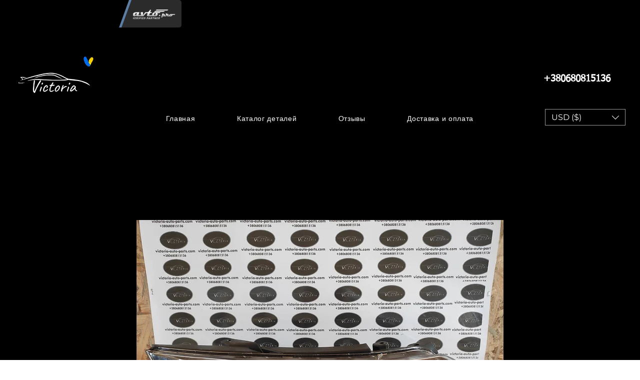

--- FILE ---
content_type: application/javascript
request_url: https://a1.avto.pro/partnership/js?bt=5&sid=74443&s=avtopro.ua
body_size: 1771
content:
(function(){function e(n,t){for(var r=document.querySelectorAll(t),i=0;i<r.length;i++)n(r[i])}function o(){return"12089".replace(/\B(?=(\d{3})+(?!\d))/g," ")}function s(t,i){var r='<a href="https://'+u+f+'" target="_blank" class="'+n+'"><div class="'+n+'__text">'+t+'<\/div><div class="'+n+'__logo-box"><div class="'+n+'__logo"><img src="https://a1.avto.pro/img/verified_logo.svg" alt="" class="'+n+'__logo__img" /><\/div><\/div><\/a>';e(function(n){n.style.visibility="hidden";n.innerHTML=r},i)}var u="avtopro.ua",f="/avtorazborka/",n="DateParts_1_0_0_0",t=document.createElement("style"),i,r;t.innerHTML='@import url("https://fonts.googleapis.com/css?family=Roboto:300,400,700,900&display=swap");.pro-seller-label-banner{visibility:visible !important;min-width:320px !important;display:inline-block !important;margin:0 !important;padding:0 !important;border:0 !important;vertical-align:baseline !important}.pro-seller-label-banner .%bn%{display:inline-flex !important;height:55px !important;justify-content:space-between !important;width:100% !important;font:14px/1.4 Roboto !important;font-weight:300 !important;text-align:left !important;text-decoration:none !important;color:#000 !important;background-color:#6d92bc !important;border-radius:5px !important;overflow:hidden !important;box-sizing:border-box !important}.pro-seller-label-banner .%bn%_\\5flogo-box{position:relative !important;z-index:2 !important;width:100px !important;height:100% !important}.pro-seller-label-banner .%bn%_\\5flogo-box:before{content:\'\' !important;width:20px !important;height:100% !important;background-color:#2b2b2b !important;transform:skew(-20deg) translateX(-10px) !important;position:absolute !important;top:0 !important;z-index:1 !important;box-shadow:-5px 0 0 #5c7ea5 !important}.pro-seller-label-banner .%bn%_\\5flogo{background-color:#2b2b2b !important;height:100% !important;position:relative !important;z-index:2 !important}.pro-seller-label-banner .%bn%_\\5flogo__img{width:85px !important;position:absolute !important;top:50% !important;left:calc(50% - 5px) !important;transform:translate(-50%,-50%) !important}.pro-seller-label-banner .%bn%_\\5ftext-item--top{font-size:11px !important;font-weight:700 !important;line-height:12px !important;color:#fff !important;margin-bottom:5px !important}.pro-seller-label-banner .%bn%_\\5ftext{height:auto !important;padding:8px 0 8px 10px !important}.pro-seller-label-banner .%bn%_\\5ftext-item--bottom{display:inline-flex !important}.pro-seller-label-banner .%bn%_\\5finfo-text{font-size:9px !important;line-height:11px !important;font-weight:500 !important;color:#e3ecf2 !important}.pro-seller-label-banner[data-style="orders-reviews"] .%bn%_\\5finfo-block:last-child .%bn%_\\5finfo-text{width:auto !important;max-width:80px !important}.pro-seller-label-banner[data-style="rate-reviews"] .%bn%_\\5finfo-block:first-child .%bn%_\\5finfo-text{width:auto !important}.pro-seller-label-banner[data-style="orders-reviews"] .%bn%_\\5finfo-text{width:45px !important}.pro-seller-label-banner[data-style="rate-reviews"] .%bn%_\\5finfo-text{width:45px !important}.pro-seller-label-banner .%bn%_\\5finfo-nums{font-size:11px !important;line-height:12px !important;font-weight:700 !important;color:#fff !important}.pro-seller-label-banner .%bn%_\\5finfo-block{display:inline-flex !important;height:auto !important;width:auto !important;flex-direction:column !important;padding:0 10px !important;border-radius:0 !important}.pro-seller-label-banner .%bn%_\\5finfo-block:first-child{border-right:1px solid #5c7ea5 !important;padding-left:0 !important}.pro-seller-label-banner[data-style="orders-reviews"] .%bn%_\\5finfo-block{flex-direction:row-reverse !important;gap:5px !important;align-items:center !important}.pro-seller-label-banner[data-style="rate-reviews"] .%bn%_\\5finfo-block{flex-direction:row-reverse !important;gap:5px !important;align-items:center !important}.pro-seller-label-banner[data-style="rate-reviews"] .%bn%_\\5fstar-line{display:inline-flex !important;height:auto !important;width:auto !important}.pro-seller-label-banner[data-style="rate-reviews"] .star-line{display:inline-flex !important;vertical-align:top !important}.pro-seller-label-banner[data-style="rate-reviews"] .star-line__star{display:inline-flex !important;align-items:center !important;width:10px !important;height:1em !important;margin-right:5px !important}.pro-seller-label-banner[data-style="rate-reviews"] .star-line__star:before{content:\'\' !important;background:#5c7ea5 !important;mask:url(\'../../img/icons/star.svg\') no-repeat 50%/100% !important;-webkit-mask:url(\'../../img/icons/star.svg\') no-repeat 50%/100% !important;width:100% !important;height:10px !important}.pro-seller-label-banner[data-style="rate-reviews"] .star-line__star--half:before{background:linear-gradient(to right,#a0c4e4 50%,#5c7ea5 50%) !important}.pro-seller-label-banner[data-style="rate-reviews"] .star-line__star--full:before{background:#a0c4e4 !important}#banner-wrapper{overflow-x:auto !important}'.replace(/%bn%/g,n);document.head.appendChild(t),function(){for(var t=document.querySelectorAll(".pro-seller-label-anchor"),n=0;n<t.length;n++)t[n].parentNode.removeChild(t[n])}();i='.pro-seller-label-banner[data-style="date-parts"]';r='<div class="'+n+"__text-item "+n+'__text-item--top">Інтернет-магазин автозапчастин &quot;Вікторія&quot;<\/div><div class="'+n+"__text-item "+n+'__text-item--bottom"><div class="'+n+" +__text-item "+n+'__info-block"><span class="'+n+"__text-item "+n+'__info-text">регистрация<\/span><span class="'+n+"__text-item "+n+'__info-nums">06.02.2015<\/span><\/div><div class="'+n+" +__text-item "+n+'__info-block"><span class="'+n+"__text-item "+n+'__info-text">запчастей<\/span><span class="'+n+"__text-item "+n+'__info-nums">'+o()+"<\/span><\/div><\/div>";s(r,i)})()